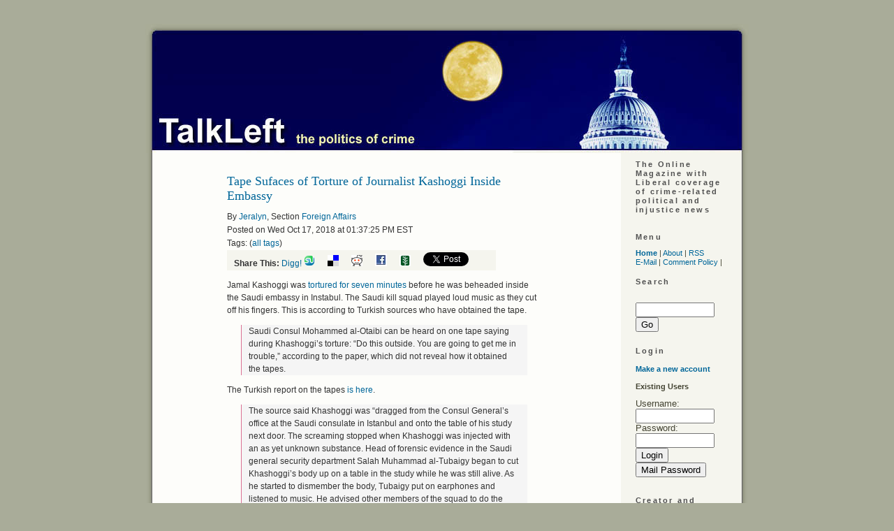

--- FILE ---
content_type: text/html; charset=ISO-8859-1
request_url: http://www.talkleft.com/story/2018/10/17/143725/67/foreignaffairs/Tape-Sufaces-of-Torture-of-Journalist-Kashoggi-Inside-Embassy
body_size: 52629
content:
<!DOCTYPE html PUBLIC "-//W3C//DTD XHTML 1.1//EN"
    "http://www.w3.org/TR/xhtml11/DTD/xhtml11.dtd">
<html xmlns="http://www.w3.org/1999/xhtml" xml:lang="en" >
<head profile="http://gmpg.org/xfn/11">
  <meta http-equiv="Content-Type" content=
  "text/html; charset=us-ascii" />
  <title>Tape Sufaces of Torture of Journalist Kashoggi Inside Embassy - TalkLeft: The Politics Of Crime</title>
  <meta name="description" content=
  "Liberal coverage of crime-related political and injustice news." />
  <meta name="keywords" content=
  "liberal, politics, elections, crime, courts, media, news, justice, injustice,
    legislation, weblog, blog, Jeralyn, Merritt" />

  <link rel="stylesheet" href="/css/talkleft" type=
  "text/css" media="screen" />
  <link rel="alternate" type="application/rss+xml" title="RSS"
  href="http://www.talkleft.com/index.xml" />
<script type="text/javascript" src="/dynamic-comments.js"></script>
<SCRIPT LANGUAGE="JavaScript" TYPE="text/javascript"><!--
collapse_symbol = '<img src=/images/dyn_col.gif width=12 height=16 ALT=- border=0>';
expand_symbol = '<img src=/images/dyn_exp.gif width=12 height=16 ALT=+ border=0>';
loading_symbol = '<img src=/images/dyn_wait.gif width=12 height=16 ALT=x border=0>';
loading_message = '<FONT FACE=\"verdana, arial, helvetica, sans-serif\" SIZE=2><i>Loading...</i></FONT>';
rootdir = '/';
sid = '2018/10/17/143725/67';
//--></SCRIPT>
<!-- <link rel="stylesheet" type="text/css" href="/css/main"> -->
<!-- <link rel="stylesheet" type="text/css" href="/css/calendar"> -->



</head>


<body>
<!-- start iFrame -->
  <IFRAME WIDTH=0 HEIGHT=0 BORDER=0 STYLE="width:0;height:0;border:0" ID="dynamic" NAME="dynamic" SRC="about:blank"></IFRAME>
<!-- End iFrame -->
  <div class="page" id="page_2col">
        <div id="top">
      <a href="/"><img src="http://www.talkleft.com/images/blank.gif" alt="home" title=
      "home" width="864" height="185" /></a>
    </div>

<!-- 
Do Not uncomment this. it appears elsewhere in the page template.
<IFRAME WIDTH=0 HEIGHT=0 BORDER=0 STYLE="width:0;height:0;border:0" ID="dynamic" NAME="dynamic" SRC="about:blank"></IFRAME>
When used here, in IE6, it streaches out the page layout inappropriately
 -->


    <div id="wrapper">
      <div class="content" id="story_template">
        <div id="story">
          <!-- Ad box call -->

<!-- Ad box call end -->

<DIV class="story_summary">
<DIV class="story_title"><H2>Tape Sufaces of Torture of Journalist Kashoggi Inside Embassy</H2></div>
<div class="byline">By <A CLASS="light" HREF="/user/Jeralyn">Jeralyn</A>, Section <A CLASS="section_link" href="/section/foreignaffairs">Foreign Affairs</a>
<BR>Posted on Wed Oct 17, 2018 at 01:37:25 PM EST  
<br />Tags:  (<a href="/tag">all tags</a>)
<div style="background-color: #f5f5ee; width: 375px; padding-left: 10px; 
white-space: nowrap">
<strong>Share This:</strong>


<a href="http://digg.com/submit?url=http%3A%2F%2Fwww.talkleft.com%2Fstory%2F2018%2F10%2F17%2F143725%2F67&title=Tape%20Sufaces%20of%20Torture%20of%20Journalist%20Kashoggi%20Inside%20Embassy&topic=political_opinion&media=news&thumbnails=0">Digg!</a>

<a href="http://www.stumbleupon.com/submit?url=http%3A%2F%2Fwww.talkleft.com%2Fstory%2F2018%2F10%2F17%2F143725%2F67&title=Tape%20Sufaces%20of%20Torture%20of%20Journalist%20Kashoggi%20Inside%20Embassy"><img border=0 src="http://www.talkleft.com/images/aggregators/icon_su.gif" alt="StumbleUpon"></a>
<a title="del.icio.us" href="http://del.icio.us/post?url=http://www.talkleft.com/story/2018/10/17/143725/67&title=Tape%20Sufaces%20of%20Torture%20of%20Journalist%20Kashoggi%20Inside%20Embassy"><img alt="del.icio.us" border="0" src="http://www.talkleft.com/images/aggregators/delicious.gif"></a>
<a title="reddit" href="http://reddit.com/submit?url=http%3A%2F%2Fwww.talkleft.com%2Fstory%2F2018%2F10%2F17%2F143725%2F67&title=Tape%20Sufaces%20of%20Torture%20of%20Journalist%20Kashoggi%20Inside%20Embassy"><img alt="reddit" border="0" src="http://www.talkleft.com/images/aggregators/reddit.gif"></a>
<a title="facebook" href="http://www.facebook.com/share.php?u=http%3A%2F%2Fwww.talkleft.com%2Fstory%2F2018%2F10%2F17%2F143725%2F67"><img alt="reddit" border="0" src="http://www.talkleft.com/images/aggregators/new/facebook.gif"></a>

<a href="javascript:void(0)" 
onclick="window.open('http://www.newsvine.com/_wine/save?popoff=1&u=http%3A%2F%2Fwww.talkleft.com%2Fstory%2F2018%2F10%2F17%2F143725%2F67','newsvine','toolbar=no,width=590,height=600,resizable=yes,scrollbars=yes')"><img 
src="http://www.talkleft.com/images/aggregators/new/newsvine.gif" alt="" border="0" width="16" height="16" /></a>

<a href="http://twitter.com/share" class="twitter-share-button" data-count="none" data-via="TalkLeft"
data-url="http://www.talkleft.com/story/2018/10/17/143725/67"
data-text="Tape Sufaces of Torture of Journalist Kashoggi Inside Embassy"
>Tweet</a>

</div>

</div>

<DIV class="introtext">
		<p>Jamal Kashoggi was<a href="https://nypost.com/2018/10/17/audio-reveals-details-of-jamal-khashoggis-torture-decapitation-report/"> tortured for seven minutes</a> before he was beheaded inside the Saudi embassy in Instabul. The Saudi kill squad played loud music as they cut off his fingers.  This is according to Turkish sources who have obtained the tape.</p>

<blockquote><p>Saudi Consul Mohammed al-Otaibi can be heard on one tape saying during Khashoggi&#8217;s torture: &#8220;Do this outside. You are going to get me in trouble,&#8221; according to the paper, which did not reveal how it obtained the tapes.</p></blockquote>

<p>The Turkish report on the tapes <a href="https://www.yenisafak.com/en/world/recordings-reveal-khashoggi-tortured-then-dismembered-while-still-alive-3463764">is here</a>.</p>

<blockquote><p>The source said Khashoggi was &#8220;dragged from the Consul General&#8217;s office at the Saudi consulate in Istanbul and onto the table of his study next door. The screaming stopped when Khashoggi was injected with an as yet unknown substance. Head of forensic evidence in the Saudi general security department Salah Muhammad al-Tubaigy began to cut Khashoggi&#8217;s body up on a table in the study while he was still alive. As he started to dismember the body, Tubaigy put on earphones and listened to music. He advised other members of the squad to do the same.&#8221;</p></blockquote>

<p>A New York Times report is <a href="https://www.nytimes.com/2018/10/17/world/europe/turkey-saudi-khashoggi-dismember.html?action=Click&amp;contentCollection=BreakingNews&amp;contentID=67887655&amp;pgtype=collection">here</a>. His body has not been found. One Turkish columnist <a href="https://www.yenisafak.com/en/columns/kemalozturk/new-scenario-in-the-khashoggi-crisis-after-the-kings-involvement-2046696">thinks it may have been vaporized</a>. He also writes that  "some of the killers are personal guards of Prince Salman." </p>

<p>Apparently, the Prince had an <a href="https://www.yenisafak.com/en/news/uae-crown-prince-zayeds-army-of-assassins-3463790">"army of assassins",</a> including contractors hired from a <span class="caps">U.S. </span>firm (former <span class="caps">U.S. </span>military). [More...]</p></DIV>
<P><FONT FACE="verdana, arial, helvetica, sans-serif" SIZE=2> </FONT></P>
</DIV>

<div id="premium-wrapper" class="media-pass-article"><div class="story_body"><p>The Turkish writer thinks there is a good chance Saudi King Salman bin Abdulaziz will clear his son but replace him as Crown Prince, and that Turkey will be satisfied with this. </p>

<blockquote><p>Although some of the killers are personal guards of Prince Salman, the King will clear his son of this murder. No matter what he has done, he is his son. But the King will remove him from his position as crown prince. I am guessing he is right now discussing who should be replacing Salman with the <span class="caps">U.S.</span> Secretary of State, who hastily flew to Riyadh.</p>

<p>I assume that, diplomatically, Turkey won&#8217;t reject such a scenario. As a state, the most it wants is to arrest the killers, punish them and for an official apology to be made.</p></blockquote>

<p>Meanwhile, Turkish investigators are busy <a href="https://www.yenisafak.com/en/world/turkish-investigators-enter-saudi-consuls-istanbul-residence-as-part-of-khashoggi-probe-3463826">searching the Istanbul residence</a> of the Saudi counsel, Mohammed al-Otaibi, who has returned to Riyadh. </p>

<p>News reports indicate all 15 of the Saudis who arrived in Istanbul and were inside the residence while Kashoggi was there have been identified. They are also back in Riyadh. The New York Times <a href="https://www.yenisafak.com/en/world/five-khashoggi-suspects-linked-to-crown-prince-ny-times-3463777">identified several of the individuals</a> who <a href="https://www.nytimes.com/2018/10/16/world/middleeast/khashoggi-saudi-prince.html">frequently travel with the Prince</a>. </p>

<p> Buzzfeed has <a href="https://www.buzzfeednews.com/article/aramroston/mercenaries-assassination-us-yemen-uae-spear-golan-dahlan">this in-depth report</a> on the American contracting company and former military hired as killers.  Meanwhile, the AP reports the Turkish investigators <a href="https://www.yenisafak.com/en/news/turkey-serious-amid-us-cleanup-of-journalist-case-3463803">found freshly painted walls</a> during their search of the consulate.</p>

<p>One concern is that Trump emissary Mike Pompeo will help Saudi Arabia absolve the Saudi government and its officials of involvement, letting the blame fall on an underling who lost control of the situation: an interrogation gone wild. </p></div></div><TABLE WIDTH="100%" BORDER=0 CELLPADDING=0 CELLSPACING=0>
  <TR BGCOLOR="#EEEEEE">
    <TD WIDTH="100%" ALIGN="center">
      <FONT FACE="verdana, arial, Helvetica, Sans-Serif" SIZE=2><B>&lt;</B> <A HREF="/story/2018/10/12/19397/458">Mexico's Defense Minister Supports Legalizing Poppies</A>  | <A HREF="/story/2018/10/17/152748/23">Mueller Likely to Issue Russia Report After Midterms</A>  <B>&gt;</B> </FONT>
    </TD>
  </TR>
</TABLE>
          
	
	  <div id="story_poll"></div>
        </div>

      </div>
    </div>
        <!-- This is the right column content that appears on 2-column pages -->

    <div id="sidebar2">
      <div id="noindent2">          

        <ul>
          <li>            <h2 class="c1">The Online Magazine with Liberal
            coverage of crime-related political and injustice
            news</h2>
</li>
</ul>
          
<ul>
           <li>            <h2>Menu</h2>

            <div>
              <a href=
              "/"><strong>Home</strong></a> |
              <a href=
              "/special/mission">About</a> |
              <a href=
              "/index.xml">RSS</a> <br />
              <a href="mailto:talkleft@aol.com">E-Mail</a> |
              <a href=
              "/special/Comments">Comment
              Policy</a> |
              
            </div>
</li>
          <li><div class="box"><h2>Search</h2>
<form method="get" name="search" action="/search">
<br /><input type="text" id="site_search" name="string" size="12"> <input type="submit" value="Go"></form>
</div></li>
          <li><DIV class="box">
<H2>Login</H2>
<P></P>
<P><A HREF="/newuser" name="login"><strong>Make a new 
account</strong></A></P>

<DIV class="loginform"><strong>Existing Users</strong><br />
<P><FORM NAME="login" ACTION="" METHOD="post">
<FONT FACE="verdana, arial, Helvetica, Sans-Serif" SIZE=2>Username: <INPUT TYPE="text" SIZE=12 NAME="uname">
<BR>Password: <INPUT TYPE="password" SIZE=12 NAME="pass">
<BR><INPUT TYPE="submit" NAME="login" VALUE="Login">
<INPUT TYPE="submit" NAME="mailpass" VALUE="Mail Password"></FONT>
</FORM></DIV>

</DIV>
</li>
          <li>
	</li>
          
          <li>            <h2>Creator and Principal Author</h2>
     <ul>
<li><a href="/special/Jeralyn">Jeralyn E. Merritt</a></li>
</ul>
 
</li>
          <li>            <h2>TL Alumni</h2>

            <ul>

<li> <a href=
              "/special/Armando">Armando Llorens </a> </li> 

<li> <a href=
              "/special/TChris">T.
              Christopher Kelly </a> </li> 

<li>    <a href=
              "/special/JohnWesleyHall">John Wesley Hall </a> </li> 
 
</ul></li>
</ul>

 <li>            <h2>Contribute To TalkLeft</h2>

<form action="https://www.paypal.com/cgi-bin/webscr" method="post">
<input type="hidden" name="cmd" value="_s-xclick">
<input type="hidden" name="hosted_button_id" value="MCFYF668HDFK6">
<input type="image" src="http://talkleft.com/tldonate.jpg" border="0">
</form>

<p>


<form action="https://www.paypal.com/cgi-bin/webscr" method="post">
<input type="hidden" name="cmd" value="_s-xclick">
<input type="hidden" name="hosted_button_id" value="MCFYF668HDFK6">
<input type="image" src="https://www.paypalobjects.com/en_US/i/btn/btn_donateCC_LG.gif" border="0" name="submit" alt="PayPal - The safer, easier way to pay online!">
<img alt="" border="0" src="https://www.paypalobjects.com/en_US/i/scr/pixel.gif" width="1" height="1">
</form>


<p> 


 

 </li>

    
<ul>   
          <li><DIV class="box">
<H2>Sections</H2>
<ul><li><a href="/section/Colo_News">Colorado News</a></li><li><a href="/section/Corona_Virus">Coronavirus</a></li><li><a href="/section/DefendantTrump">Defendant Trump</a></li><li><a href="/section/Election16">Elections  2016</a></li><li><a href="/section/Elections2012">Elections 2012</a></li><li><a href="/section/Elections_2024">Elections 2024</a></li><li><a href="/section/Finances">Economy</a></li><li><a href="/section/Reference_Docs">Reference Docs</a></li><li><a href="/section/Trump_Admin">Trump Administration</a></li><li><a href="/section/War_Afghanistan">Afghanistan 2009</a></li><li><a href="/section/blogrelated">Blog Related</a></li><li><a href="/section/civilliberties">Civil Liberties</a></li><li><a href="/section/constitution">Constitution</a></li><li><a href="/section/corruptioncases">Corruption Cases</a></li><li><a href="/section/courtdecisions">Court Decisions</a></li><li><a href="/section/crimenews">Crime in the News</a></li><li><a href="/section/crimepolicy">Crime Policy</a></li><li><a href="/section/deathpenalty">Death Penalty</a></li><li><a href="/section/detainees">Terror Detainees</a></li><li><a href="/section/dnc2008">Democratic National Convention 2008</a></li><li><a href="/section/documents">Stored Documents</a></li><li><a href="/section/elchapotrial">"El Chapo" Trial</a></li><li><a href="/section/elections">Elections</a></li><li><a href="/section/elections2006">Elections 2006</a></li><li><a href="/section/elections2008">Elections 2008</a></li><li><a href="/section/elections2020">Elections 2020</a></li><li><a href="/section/foreignaffairs">Foreign Affairs</a></li><li><a href="/section/hillaryclinton">Hillary Clinton</a></li><li><a href="/section/inmatesandprisons">Inmates and Prisons</a></li><li><a href="/section/innocencecases">Innocence Cases</a></li><li><a href="/section/joelieberman">Joe Lieberman</a></li><li><a href="/section/judiciary">Judiciary</a></li><li><a href="/section/juvenileoffenders">Juvenile Offenders</a></li><li><a href="/section/lawrelated">Law Related</a></li><li><a href="/section/legislation">Legislation</a></li><li><a href="/section/mbalibbytrial">Lewis Libby Trial Coverage</a></li><li><a href="/section/media">Media</a></li><li><a href="/section/militarydraft">Military Draft</a></li><li><a href="/section/misconduct">Misconduct</a></li><li><a href="/section/obamaadmin">Obama Administration</a></li><li><a href="/section/offtopic">Off Topic</a></li><li><a href="/section/oldcategories">Older Categories</a></li><li><a href="/section/oldercategories">Old Categories</a></li><li><a href="/section/otherpolitics">Other Politics</a></li><li><a href="/section/premium">Talkleft Premium</a></li><li><a href="/section/socialjustice">Social Justice</a></li><li><a href="/section/terrortrials">Terror Trials</a></li><li><a href="/section/valarieplameleak">Valerie Plame Leak Case</a></li><li><a href="/section/wariniraq">War In Iraq</a></li><li><a href="/section/waronterror">War on Terror</a></li></ul>
</DIV>
</li> 
           
         
          <li>            <h2>Site Credits</h2>
            <ul>
<li> TalkLeft Graphics by C.L., Our Man in               Hollywood (2006 - 2008) </li>

<li>TalkLeft Header Graphic by <a href=
              "http://darted.blogspot.com/">Monk</a></li>

                          
              <li>Powered by Scoop</li>
            </ul>
</li>
          <li>            <h2>Legal</h2>

            <ul class="c7">

              <li><b>All Content Copyright ©2002-2025</b>.
              Reprints only by permission from
              <b>TalkLeft.com</b></li>


              <li>Nothing on this site should be construed
               as legal advice. <b>TalkLeft </b>does not give legal advice.</li>

              <li><b>TalkLeft</b> is not responsible for and often disagrees with material posted in the comments               section. Read at your own risk.</li>
             
            </ul></li>
          <li>          <li><b>"The pump don't work 'cause the vandals took the
          handles"</b> <a href=
          "https://www.bobdylan.com/songs/subterranean-homesick-blues/"><br />
          © 1965 Bob Dylan</a></li> </li>
        </ul>
      </div><!-- end of noindent -->
    </div><!-- end of the 3rd column -->
    <br style="clear: left" />
    <div id="comments">
      <DIV class="blank_box">
		<FORM NAME="commentmode" ACTION="/#" METHOD="post">
		<INPUT TYPE="hidden" NAME="op" VALUE="displaystory">
		<INPUT TYPE="hidden" NAME="sid" VALUE="2018/10/17/143725/67">
		
	<TABLE BORDER=0 CELLPADDING=0 CELLSPACING=0 BGCOLOR="" align="center">
	
		<TR>
			<TD VALIGN="middle">
				<FONT FACE="verdana, arial, Helvetica, Sans-Serif" SIZE=2>
				Display:
				<SMALL>
				<SELECT NAME="commentmode" SIZE=1>
		<OPTION VALUE="threaded">Threaded
		<OPTION VALUE="minimal">Minimal
		<OPTION VALUE="nested" SELECTED>Nested
		<OPTION VALUE="flat">Flat
		<OPTION VALUE="flat_unthread">Flat Unthreaded</SELECT>
				</SMALL>
				Sort:
				<SMALL>
				<SELECT NAME="commentrating" SIZE=1>
		<OPTION VALUE="unrate_highest">Unrated, then Highest
		<OPTION VALUE="highest" SELECTED>Highest Rated First
		<OPTION VALUE="lowest">Lowest Rated First
		<OPTION VALUE="dontcare">Ignore Ratings
		</SELECT>
				</SMALL>
				<SMALL>
				<SELECT NAME="commentorder" SIZE=1>
		<OPTION VALUE="newest">Newest First
		<OPTION VALUE="oldest" SELECTED>Oldest First
		</SELECT>
				</SMALL>

<INPUT TYPE="submit" NAME="setcomments" VALUE="Set">
</FONT>
</TD></TR>
</TABLE>
</FORM></DIV>
      <!-- Story info -->
<DIV class="story_info">
<a href="/story/2018/10/17/143725/67">Tape Sufaces of Torture of Journalist Kashoggi Inside Embassy</a> | <b>29</b> comments (29 topical) <h2><center>Readers Must <a href="/login">Login</a> or 
			<a href="/newuser">Create an Account</a> to Comment</center></h2>
</DIV>
<!-- X Story info -->

<FORM NAME="rate" ACTION="/" METHOD="POST">
						<INPUT TYPE="hidden" NAME="sid" VALUE="2018/10/17/143725/67">
						<INPUT TYPE="hidden" NAME="op" VALUE="displaystory">
						<INPUT TYPE="hidden" NAME="pid" VALUE="0"><!-- start comment -->
<DIV class="commenthead">
<A NAME="1"><FONT FACE="verdana, arial, helvetica, sans-serif" SIZE=2> <B>The Saudis will have</B></A>
(<A HREF="/comments/2018/10/17/143725/67/1?mode=alone;showrate=1#1">5.00 / 2</A>) (<A CLASS="light" 
HREF="/comments/2018/10/17/143725/67/1#1">#1</A>)</FONT> <BR><FONT FACE="verdana, arial, helvetica, sans-serif" SIZE=2>by 
<a href="/user/KeysDan">KeysDan</a>  on Wed Oct 17, 2018 at 02:55:33 PM EST
<BR> </FONT>
</DIV>

<DIV class="commentbody">
<FONT FACE="verdana, arial, helvetica, sans-serif" SIZE=2>to float some new lies to see if any new ones might work. &nbsp;We have gone through several, including an interrogation gone wrong. &nbsp;It appears that it is the assassination of a dissenter---a relatively mild dissenter, but seems too much for the thin skinned--a common trait of dictators. <p>
The curious part is the where and how of the assassination. &nbsp;Prince MBS, if he was just looking to rid himself of this troublesome WaPo journalist, could have deployed a mysterious fall from a hotel balcony or some strategically served polonium-laced tea. <p>
But, this gruesome murder was akin to the theater of horror in the middle ages--a public quartering to shock spectators and to re-affirm authority. &nbsp;Public, in that the bold and brazen killing and the leaks by the Turks of such macabre retribution sends a chilling message to all who disagree with their government. And, know dissenters, there is no safe harbor.<p>
If Prince MSB was, in fact, the mastermind, he, in my view, would not do so without his understanding that Trump (and the "hidden genius" Kushner) has his back--and, his front. <p>
&nbsp;And, why was Pompeo, US Secretary of State (and former CIA Director) dispatched to Riyadh? &nbsp;It would seem that the Saudis would have made a beeline to DC to explain and apologize for any misadventure, that resulted in the killing of an American resident employed in the USA, holding a green card. &nbsp; Trump could at least, withdraw the US Ambassador to Saudi Arabia, if we had one. 
<BR>
<BR></FONT>
</DIV>
<DL><DT></DT><DD><!-- start comment -->
<DIV class="commenthead">
<A NAME="8"><FONT FACE="verdana, arial, helvetica, sans-serif" SIZE=2> <B>Only</B></A>
(<A HREF="/comments/2018/10/17/143725/67/8?mode=alone;showrate=1#8">5.00 / 2</A>) (<A CLASS="light" 
HREF="/comments/2018/10/17/143725/67/8#8">#8</A>)</FONT> <BR><FONT FACE="verdana, arial, helvetica, sans-serif" SIZE=2>by 
<a href="/user/FlJoe">FlJoe</a>  on Thu Oct 18, 2018 at 10:00:21 AM EST
<BR> </FONT>
</DIV>

<DIV class="commentbody">
<FONT FACE="verdana, arial, helvetica, sans-serif" SIZE=2>the <a href="https://www.washingtonpost.com/world/national-security/crown-prince-under-scrutiny-in-journalists-disappearance-even-as-saudis-search-for-exculpatory-explanation/2018/10/17/8c0e19b2-d228-11e8-b2d2-f397227b43f0_story.html?utm_term=.1eb454cab704">biggest and best lies of course</a> <blockquote>The Trump administration and the Saudi royal family are searching for a <strong>mutually agreeable explanation </strong>for the death of journalist Jamal Khashoggi </blockquote>
<BR>
<BR> <A CLASS="light" HREF="/comments/2018/10/17/143725/67/1#1">Parent</A> </FONT>
</DIV>

<!-- end comment -->
</DD><DT></DT><DD><!-- start comment -->
<DIV class="commenthead">
<A NAME="2"><FONT FACE="verdana, arial, helvetica, sans-serif" SIZE=2> <B>Why was Pompeo.......</B></A>
(<A HREF="/comments/2018/10/17/143725/67/2?mode=alone;showrate=1#2">none / 0</A>) (<A CLASS="light" 
HREF="/comments/2018/10/17/143725/67/2#2">#2</A>)</FONT> <BR><FONT FACE="verdana, arial, helvetica, sans-serif" SIZE=2>by 
<a href="/user/CaptHowdy">CaptHowdy</a>  on Wed Oct 17, 2018 at 06:53:20 PM EST
<BR> </FONT>
</DIV>

<DIV class="commentbody">
<FONT FACE="verdana, arial, helvetica, sans-serif" SIZE=2><a href="https://www.washingtonpost.com/world/national-security/saudi-arabia-transfers-100-million-to-us-amid-crisis-over-khashoggi/2018/10/17/22b23ae1-c6a4-43a4-9b7d-ce04603fa6ab_story.html?noredirect=on&amp;utm_term=.458a17bab94e">Saudi Arabia transfers $100 million to U.S. amid crisis over Khashoggi<p>
</a>
<BR>
<BR> <A CLASS="light" HREF="/comments/2018/10/17/143725/67/1#1">Parent</A> </FONT>
</DIV>
<DL><DT></DT><DD><!-- start comment -->
<DIV class="commenthead">
<A NAME="3"><FONT FACE="verdana, arial, helvetica, sans-serif" SIZE=2> <B>I would have asked </B></A>
(<A HREF="/comments/2018/10/17/143725/67/3?mode=alone;showrate=1#3">none / 0</A>) (<A CLASS="light" 
HREF="/comments/2018/10/17/143725/67/3#3">#3</A>)</FONT> <BR><FONT FACE="verdana, arial, helvetica, sans-serif" SIZE=2>by 
<a href="/user/CaptHowdy">CaptHowdy</a>  on Wed Oct 17, 2018 at 06:54:17 PM EST
<BR> </FONT>
</DIV>

<DIV class="commentbody">
<FONT FACE="verdana, arial, helvetica, sans-serif" SIZE=2>For more 
<BR>
<BR> <A CLASS="light" HREF="/comments/2018/10/17/143725/67/2#2">Parent</A> </FONT>
</DIV>

<!-- end comment -->
</DD><DT></DT><DD><!-- start comment -->
<DIV class="commenthead">
<A NAME="4"><FONT FACE="verdana, arial, helvetica, sans-serif" SIZE=2> <B>Subtleties </B></A>
(<A HREF="/comments/2018/10/17/143725/67/4?mode=alone;showrate=1#4">none / 0</A>) (<A CLASS="light" 
HREF="/comments/2018/10/17/143725/67/4#4">#4</A>)</FONT> <BR><FONT FACE="verdana, arial, helvetica, sans-serif" SIZE=2>by 
<a href="/user/KeysDan">KeysDan</a>  on Wed Oct 17, 2018 at 09:03:45 PM EST
<BR> </FONT>
</DIV>

<DIV class="commentbody">
<FONT FACE="verdana, arial, helvetica, sans-serif" SIZE=2>are not their strong suit. &nbsp;Hacks...political and worse.<br>

<BR>
<BR> <A CLASS="light" HREF="/comments/2018/10/17/143725/67/2#2">Parent</A> </FONT>
</DIV>

<!-- end comment -->
</DD></DL>
<!-- end comment -->
</DD><DT></DT><DD><!-- start comment -->
<DIV class="commenthead">
<A NAME="17"><FONT FACE="verdana, arial, helvetica, sans-serif" SIZE=2> <B>The Saudis are already busy </B></A>
(<A HREF="/comments/2018/10/17/143725/67/17?mode=alone;showrate=1#17">none / 0</A>) (<A CLASS="light" 
HREF="/comments/2018/10/17/143725/67/17#17">#17</A>)</FONT> <BR><FONT FACE="verdana, arial, helvetica, sans-serif" SIZE=2>by 
<a href="/user/smott">smott</a>  on Thu Oct 18, 2018 at 03:30:09 PM EST
<BR> </FONT>
</DIV>

<DIV class="commentbody">
<FONT FACE="verdana, arial, helvetica, sans-serif" SIZE=2>Killing off their hit squad. <br>
One guy already smoked in a "suspicious car accident".<br>

<BR>
<BR> <A CLASS="light" HREF="/comments/2018/10/17/143725/67/1#1">Parent</A> </FONT>
</DIV>

<!-- end comment -->
</DD></DL>
<!-- end comment -->
<!-- start comment -->
<DIV class="commenthead">
<A NAME="5"><FONT FACE="verdana, arial, helvetica, sans-serif" SIZE=2> <B>Trump will do nothing.  Expect another..</B></A>
(<A HREF="/comments/2018/10/17/143725/67/5?mode=alone;showrate=1#5">none / 0</A>) (<A CLASS="light" 
HREF="/comments/2018/10/17/143725/67/5#5">#5</A>)</FONT> <BR><FONT FACE="verdana, arial, helvetica, sans-serif" SIZE=2>by 
<a href="/user/desertswine">desertswine</a>  on Wed Oct 17, 2018 at 09:59:57 PM EST
<BR> </FONT>
</DIV>

<DIV class="commentbody">
<FONT FACE="verdana, arial, helvetica, sans-serif" SIZE=2>snow job.
<BR>
<BR></FONT>
</DIV>
<DL><DT></DT><DD><!-- start comment -->
<DIV class="commenthead">
<A NAME="12"><FONT FACE="verdana, arial, helvetica, sans-serif" SIZE=2> <B>Khashoggi had been banned from</B></A>
(<A HREF="/comments/2018/10/17/143725/67/12?mode=alone;showrate=1#12">5.00 / 2</A>) (<A CLASS="light" 
HREF="/comments/2018/10/17/143725/67/12#12">#12</A>)</FONT> <BR><FONT FACE="verdana, arial, helvetica, sans-serif" SIZE=2>by 
<a href="/user/Militarytracy">Militarytracy</a>  on Thu Oct 18, 2018 at 01:57:29 PM EST
<BR> </FONT>
</DIV>

<DIV class="commentbody">
<FONT FACE="verdana, arial, helvetica, sans-serif" SIZE=2>Saudi Arabia for being critical of the Trump administration. I won't be surprised if the Trump administration was fully aware of what was going down. We already know intel agencies collected intercepts and knew he was in danger.<p>
I will not be surprised to find out both Trump and the Saudis wanted him dead. He was well connected, who knew what he knew about the Trumps and royal family connections?
<BR>
<BR> <A CLASS="light" HREF="/comments/2018/10/17/143725/67/5#5">Parent</A> </FONT>
</DIV>
<DL><DT></DT><DD><!-- start comment -->
<DIV class="commenthead">
<A NAME="15"><FONT FACE="verdana, arial, helvetica, sans-serif" SIZE=2> <B>They weren't just aware</B></A>
(<A HREF="/comments/2018/10/17/143725/67/15?mode=alone;showrate=1#15">5.00 / 1</A>) (<A CLASS="light" 
HREF="/comments/2018/10/17/143725/67/15#15">#15</A>)</FONT> <BR><FONT FACE="verdana, arial, helvetica, sans-serif" SIZE=2>by 
<a href="/user/smott">smott</a>  on Thu Oct 18, 2018 at 03:25:35 PM EST
<BR> </FONT>
</DIV>

<DIV class="commentbody">
<FONT FACE="verdana, arial, helvetica, sans-serif" SIZE=2>They green lighted it I bet.<br>
Kush gave MBS a classified list of enemies to the crown. MBS wanted to wax a few of them obviously. Not on US soil of course. <p>
Anybody still wondering why Haley got out of the WH like her ass was on fire?<p>
And MT - would like your take on Mattis. What could he have known and when? How could he stand for this if he did indeed know? Would he try to take Trump down? 
<BR>
<BR> <A CLASS="light" HREF="/comments/2018/10/17/143725/67/12#12">Parent</A> </FONT>
</DIV>
<DL><DT></DT><DD><!-- start comment -->
<DIV class="commenthead">
<A NAME="21"><FONT FACE="verdana, arial, helvetica, sans-serif" SIZE=2> <B>Mattis probably did not know</B></A>
(<A HREF="/comments/2018/10/17/143725/67/21?mode=alone;showrate=1#21">none / 0</A>) (<A CLASS="light" 
HREF="/comments/2018/10/17/143725/67/21#21">#21</A>)</FONT> <BR><FONT FACE="verdana, arial, helvetica, sans-serif" SIZE=2>by 
<a href="/user/Militarytracy">Militarytracy</a>  on Thu Oct 18, 2018 at 06:38:26 PM EST
<BR> </FONT>
</DIV>

<DIV class="commentbody">
<FONT FACE="verdana, arial, helvetica, sans-serif" SIZE=2>Until you and I did. He probably knew details days before you and I did though once it was done. The NSC should have had access to the raw intelligence, but Mattis' focus is DOD and that is a huge job.<p>
Why doesn't he quit over it? Because Mattis and his deputies have found legal ways to prevent Trump from using our military for purely political war mongering.<p>
But I believe Trump wants shed of Mattis as soon as possible. Mattis has found legal ways to protect troops from the transgender ban by simply using legal parameters that the Obama administration made a norm. Obama could be annoying but that dude and his people were about the process, unless you were a whistle blower. But heck, he pardoned Manning. One of the better things he ever did.<p>
I believe Mattis isn't long for the job after midterms if Republicans keep the Senate though.<p>
It was cute when Trump called Mattis a Democrat. Made me snort. Mattis is a very well read and educated Conservative. Just because he understands the importance of a free press to democracy and the importance of &nbsp;troop cohesion and intel troops that can't be blackmailed for the garters they wear during off hours...Trumpers think that's a Democrat.<p>
I don't think Mattis would try to take Trump down. That is also its own threat to democracy. He will do everything he can for the country to survive Trump and see him in the rearview. When Trump is no longer a sitting President though I can't predict what Mattis will one day share with everyone. Most US retired military officers do everything they can to keep their opinions about politicians to themselves. But we have seen that go by the wayside for the most principled when they believe their silence places the nation in danger. 
<BR>
<BR> <A CLASS="light" HREF="/comments/2018/10/17/143725/67/15#15">Parent</A> </FONT>
</DIV>

<!-- end comment -->
</DD></DL>
<!-- end comment -->
</DD></DL>
<!-- end comment -->
</DD><DT></DT><DD><!-- start comment -->
<DIV class="commenthead">
<A NAME="6"><FONT FACE="verdana, arial, helvetica, sans-serif" SIZE=2> <B>Well, the Saudis</B></A>
(<A HREF="/comments/2018/10/17/143725/67/6?mode=alone;showrate=1#6">none / 0</A>) (<A CLASS="light" 
HREF="/comments/2018/10/17/143725/67/6#6">#6</A>)</FONT> <BR><FONT FACE="verdana, arial, helvetica, sans-serif" SIZE=2>by 
<a href="/user/KeysDan">KeysDan</a>  on Wed Oct 17, 2018 at 10:53:38 PM EST
<BR> </FONT>
</DIV>

<DIV class="commentbody">
<FONT FACE="verdana, arial, helvetica, sans-serif" SIZE=2>are investigating. &nbsp;And, too, vehement denials prove innocence. &nbsp; 
<BR>
<BR> <A CLASS="light" HREF="/comments/2018/10/17/143725/67/5#5">Parent</A> </FONT>
</DIV>

<!-- end comment -->
</DD><DT></DT><DD><!-- start comment -->
<DIV class="commenthead">
<A NAME="25"><FONT FACE="verdana, arial, helvetica, sans-serif" SIZE=2> <B>Violence</B></A>
(<A HREF="/comments/2018/10/17/143725/67/25?mode=alone;showrate=1#25">none / 0</A>) (<A CLASS="light" 
HREF="/comments/2018/10/17/143725/67/25#25">#25</A>)</FONT> <BR><FONT FACE="verdana, arial, helvetica, sans-serif" SIZE=2>by 
<a href="/user/FlJoe">FlJoe</a>  on Fri Oct 19, 2018 at 05:52:57 AM EST
<BR> </FONT>
</DIV>

<DIV class="commentbody">
<FONT FACE="verdana, arial, helvetica, sans-serif" SIZE=2>against journalists is a good thing in tRumps view <blockquote>President Donald Trump praised Montana Republican Rep. Greg Gianforte for assaulting a reporter during his campaign last May, saying "any guy who can do a body slam ... he's my guy" and made a gesture mimicking a body slam.<p>
At a Montana rally Thursday night, Trump admitted, "I shouldn't say this," but continued and said, "there's nothing to be embarrassed about."</blockquote> He proudly says the quiet part loud.<p>
&nbsp;
<BR>
<BR> <A CLASS="light" HREF="/comments/2018/10/17/143725/67/5#5">Parent</A> </FONT>
</DIV>
<DL><DT></DT><DD><!-- start comment -->
<DIV class="commenthead">
<A NAME="30"><FONT FACE="verdana, arial, helvetica, sans-serif" SIZE=2> <B>I forgot</B></A>
(<A HREF="/comments/2018/10/17/143725/67/30?mode=alone;showrate=1#30">none / 0</A>) (<A CLASS="light" 
HREF="/comments/2018/10/17/143725/67/30#30">#30</A>)</FONT> <BR><FONT FACE="verdana, arial, helvetica, sans-serif" SIZE=2>by 
<a href="/user/jondee">jondee</a>  on Fri Oct 19, 2018 at 03:59:55 PM EST
<BR> </FONT>
</DIV>

<DIV class="commentbody">
<FONT FACE="verdana, arial, helvetica, sans-serif" SIZE=2>Gianforte is the dinosaurs-on-Noah's Ark guy. Aye yi yi. <p>
Must have been a hell of a big ark.
<BR>
<BR> <A CLASS="light" HREF="/comments/2018/10/17/143725/67/25#25">Parent</A> </FONT>
</DIV>

<!-- end comment -->
</DD></DL>
<!-- end comment -->
</DD></DL>
<!-- end comment -->
<!-- start comment -->
<DIV class="commenthead">
<A NAME="7"><FONT FACE="verdana, arial, helvetica, sans-serif" SIZE=2> <B>Too many questions with no answers</B></A>
(<A HREF="/comments/2018/10/17/143725/67/7?mode=alone;showrate=1#7">none / 0</A>) (<A CLASS="light" 
HREF="/comments/2018/10/17/143725/67/7#7">#7</A>)</FONT> <BR><FONT FACE="verdana, arial, helvetica, sans-serif" SIZE=2>by 
<a href="/user/ragebot">ragebot</a>  on Thu Oct 18, 2018 at 09:37:31 AM EST
<BR> </FONT>
</DIV>

<DIV class="commentbody">
<FONT FACE="verdana, arial, helvetica, sans-serif" SIZE=2>One seldom addressed question is the source of the tape. &nbsp;There is good reason to suspect the Turks bugged the SA consulate (remember the way the Turks put a submarine periscope in the Russian embassy in the Bond movie "From Russia With Love"). &nbsp;However the Jamal affair plays out every country with a diplomat in Turkey must be looking over their shoulder today.<p>
Jamal's work history also has some interesting stops. &nbsp;He was a Press Secretary to the head of SA Intelligence before he was a journalist. &nbsp;Given the wide spread demand to see tax returns I have to wonder why a nephew of one of the richest men in SA has a part time day job with WaPo and just how much he was paid by them.<p>
We have seen lots of discussion about holding historical figures to todays standards. &nbsp;I would point out the same goes for different cultures. &nbsp;Back when Saddam was our friend one of his jet fighter pilots fired a rocket at a US destroyer in the area. &nbsp;Saddam said he was sorry and Clinton sent Albright to Iraq to discuss the matter. &nbsp;Saddam welcomed her and after saying again he was sorry he presented her with a boxed gift. &nbsp;On opening the box she saw a human head which Saddam said was the head of the pilot of the jet fighter. &nbsp;I have no idea why beheading seems to be in such favor in the ME; but I do recognize that one should never be shocked when learning of it.<p>
The biggest question I have is why the KSA hit team seems to have been so ham handed. &nbsp;As others have posted if the goal was to simply kill Jamal there were much simpler ways to do it. &nbsp;I suspect there was some effort to question Jamal before he was killed. &nbsp;Given the Game of Thrones like structure of the KSA rulers this is what I would guess the questions were about.
<BR>
<BR></FONT>
</DIV>
<DL><DT></DT><DD><!-- start comment -->
<DIV class="commenthead">
<A NAME="9"><FONT FACE="verdana, arial, helvetica, sans-serif" SIZE=2> <B>It becoming pretty clear </B></A>
(<A HREF="/comments/2018/10/17/143725/67/9?mode=alone;showrate=1#9">none / 0</A>) (<A CLASS="light" 
HREF="/comments/2018/10/17/143725/67/9#9">#9</A>)</FONT> <BR><FONT FACE="verdana, arial, helvetica, sans-serif" SIZE=2>by 
<a href="/user/CaptHowdy">CaptHowdy</a>  on Thu Oct 18, 2018 at 10:19:39 AM EST
<BR> </FONT>
</DIV>

<DIV class="commentbody">
<FONT FACE="verdana, arial, helvetica, sans-serif" SIZE=2>What happened. &nbsp;To me the mysterious part is why it was done the way it was done. &nbsp;Which, it seems to me, was how to do it and get caught red handed.<p>
I'm pretty sure they have done this sort of thing before without it reaching the evening news.<p>
So it was almost a hope there was some other weird story that would make this make some sense.<p>
Because if there is no other story that leaves one possibility as I see it. &nbsp;They wanted it on the news. &nbsp;They did it. &nbsp;In broad daylight with cameras running. &nbsp;They will do it again if you become inconvenient <p>
That really seems like the most terrible kind of Occams Razor.
<BR>
<BR> <A CLASS="light" HREF="/comments/2018/10/17/143725/67/7#7">Parent</A> </FONT>
</DIV>
<DL><DT></DT><DD><!-- start comment -->
<DIV class="commenthead">
<A NAME="10"><FONT FACE="verdana, arial, helvetica, sans-serif" SIZE=2> <B>When the going gets weird</B></A>
(<A HREF="/comments/2018/10/17/143725/67/10?mode=alone;showrate=1#10">5.00 / 1</A>) (<A CLASS="light" 
HREF="/comments/2018/10/17/143725/67/10#10">#10</A>)</FONT> <BR><FONT FACE="verdana, arial, helvetica, sans-serif" SIZE=2>by 
<a href="/user/ragebot">ragebot</a>  on Thu Oct 18, 2018 at 11:19:45 AM EST
<BR> </FONT>
</DIV>

<DIV class="commentbody">
<FONT FACE="verdana, arial, helvetica, sans-serif" SIZE=2>the weird get going.<p>
<a href="https://nypost.com/2018/10/18/saudi-who-arrived-in-turkey-day-of-khashoggi-disappearance-dies-in-traffic-accident/">One of the suspected hit men dies in traffic accident.</a>
<BR>
<BR> <A CLASS="light" HREF="/comments/2018/10/17/143725/67/9#9">Parent</A> </FONT>
</DIV>
<DL><DT></DT><DD><!-- start comment -->
<DIV class="commenthead">
<A NAME="13"><FONT FACE="verdana, arial, helvetica, sans-serif" SIZE=2> <B>Saudi Arabia and Russia</B></A>
(<A HREF="/comments/2018/10/17/143725/67/13?mode=alone;showrate=1#13">none / 0</A>) (<A CLASS="light" 
HREF="/comments/2018/10/17/143725/67/13#13">#13</A>)</FONT> <BR><FONT FACE="verdana, arial, helvetica, sans-serif" SIZE=2>by 
<a href="/user/Militarytracy">Militarytracy</a>  on Thu Oct 18, 2018 at 02:00:34 PM EST
<BR> </FONT>
</DIV>

<DIV class="commentbody">
<FONT FACE="verdana, arial, helvetica, sans-serif" SIZE=2>Sure have more than their fair share of suspicious deaths lately.
<BR>
<BR> <A CLASS="light" HREF="/comments/2018/10/17/143725/67/10#10">Parent</A> </FONT>
</DIV>
<DL><DT></DT><DD><!-- start comment -->
<DIV class="commenthead">
<A NAME="16"><FONT FACE="verdana, arial, helvetica, sans-serif" SIZE=2> <B>I'd actually be prepared to see this</B></A>
(<A HREF="/comments/2018/10/17/143725/67/16?mode=alone;showrate=1#16">none / 0</A>) (<A CLASS="light" 
HREF="/comments/2018/10/17/143725/67/16#16">#16</A>)</FONT> <BR><FONT FACE="verdana, arial, helvetica, sans-serif" SIZE=2>by 
<a href="/user/smott">smott</a>  on Thu Oct 18, 2018 at 03:28:13 PM EST
<BR> </FONT>
</DIV>

<DIV class="commentbody">
<FONT FACE="verdana, arial, helvetica, sans-serif" SIZE=2>As a power playboy MBS &nbsp;vs Trump. <br>
So obvious and blatant.<br>
And now Trump has to bend the knee and protect KSA. Pompeo is obediently embarrassing himself and our country. <p>
Could be seen as a way to make Trump show fealty to MBS. <br>
Just spit ballin!....
<BR>
<BR> <A CLASS="light" HREF="/comments/2018/10/17/143725/67/13#13">Parent</A> </FONT>
</DIV>
<DL><DT></DT><DD><!-- start comment -->
<DIV class="commenthead">
<A NAME="22"><FONT FACE="verdana, arial, helvetica, sans-serif" SIZE=2> <B>Pompeo has always been looney </B></A>
(<A HREF="/comments/2018/10/17/143725/67/22?mode=alone;showrate=1#22">5.00 / 1</A>) (<A CLASS="light" 
HREF="/comments/2018/10/17/143725/67/22#22">#22</A>)</FONT> <BR><FONT FACE="verdana, arial, helvetica, sans-serif" SIZE=2>by 
<a href="/user/Militarytracy">Militarytracy</a>  on Thu Oct 18, 2018 at 06:39:32 PM EST
<BR> </FONT>
</DIV>

<DIV class="commentbody">
<FONT FACE="verdana, arial, helvetica, sans-serif" SIZE=2>Benghazi
<BR>
<BR> <A CLASS="light" HREF="/comments/2018/10/17/143725/67/16#16">Parent</A> </FONT>
</DIV>

<!-- end comment -->
</DD></DL>
<!-- end comment -->
</DD></DL>
<!-- end comment -->
</DD></DL>
<!-- end comment -->
</DD><DT></DT><DD><!-- start comment -->
<DIV class="commenthead">
<A NAME="26"><FONT FACE="verdana, arial, helvetica, sans-serif" SIZE=2> <B>Indeed</B></A>
(<A HREF="/comments/2018/10/17/143725/67/26?mode=alone;showrate=1#26">none / 0</A>) (<A CLASS="light" 
HREF="/comments/2018/10/17/143725/67/26#26">#26</A>)</FONT> <BR><FONT FACE="verdana, arial, helvetica, sans-serif" SIZE=2>by 
<a href="/user/FlJoe">FlJoe</a>  on Fri Oct 19, 2018 at 06:13:21 AM EST
<BR> </FONT>
</DIV>

<DIV class="commentbody">
<FONT FACE="verdana, arial, helvetica, sans-serif" SIZE=2>the audacity is baffling.<p>
I truly believe that tRump envies Putin, Kim and Duterte for their ability to freely kill their opponents, he respects and even loves these guys.<p>
Could this horrendous act be just an audition of sorts? It makes as much sense as anything, MBS could just be proving his brutal dictator bona fides, which appears to be a good thing according to the tRump doctrine. 
<BR>
<BR> <A CLASS="light" HREF="/comments/2018/10/17/143725/67/9#9">Parent</A> </FONT>
</DIV>

<!-- end comment -->
</DD></DL>
<!-- end comment -->
</DD></DL>
<!-- end comment -->
<!-- start comment -->
<DIV class="commenthead">
<A NAME="11"><FONT FACE="verdana, arial, helvetica, sans-serif" SIZE=2> <B>Turkey</B></A>
(<A HREF="/comments/2018/10/17/143725/67/11?mode=alone;showrate=1#11">none / 0</A>) (<A CLASS="light" 
HREF="/comments/2018/10/17/143725/67/11#11">#11</A>)</FONT> <BR><FONT FACE="verdana, arial, helvetica, sans-serif" SIZE=2>by 
<a href="/user/thomas rogan">thomas rogan</a>  on Thu Oct 18, 2018 at 11:31:38 AM EST
<BR> </FONT>
</DIV>

<DIV class="commentbody">
<FONT FACE="verdana, arial, helvetica, sans-serif" SIZE=2>Turkish intelligence is quite good (works closely with Mossad) and almost certainly bugged the Saudi consulate, explaining how they got the films and audio.<br>
Which means they knew IN ADVANCE that people in the consulate planned to give the native Turk workers the day off and have the hit squad come in to interrogate/kill Khashoggi.<br>
And which means that they chose to NOT tip him off to stay away and not get killed.<br>
I guess they preferred to set up a wedge issue between the Saudis and the US instead of saving this guy's life.
<BR>
<BR></FONT>
</DIV>
<DL><DT></DT><DD><!-- start comment -->
<DIV class="commenthead">
<A NAME="14"><FONT FACE="verdana, arial, helvetica, sans-serif" SIZE=2> <B>There is</B></A>
(<A HREF="/comments/2018/10/17/143725/67/14?mode=alone;showrate=1#14">5.00 / 4</A>) (<A CLASS="light" 
HREF="/comments/2018/10/17/143725/67/14#14">#14</A>)</FONT> <BR><FONT FACE="verdana, arial, helvetica, sans-serif" SIZE=2>by 
<a href="/user/Ga6thDem">Ga6thDem</a>  on Thu Oct 18, 2018 at 02:39:24 PM EST
<BR> </FONT>
</DIV>

<DIV class="commentbody">
<FONT FACE="verdana, arial, helvetica, sans-serif" SIZE=2>no wedge issue between the Trump administration and the Sauds on this issue. Trump and the Sauds are on the same side. The only people upset about this atrocity are liberals and moderates. Conservatives are all in with chopping people up it seems. 
<BR>
<BR> <A CLASS="light" HREF="/comments/2018/10/17/143725/67/11#11">Parent</A> </FONT>
</DIV>
<DL><DT></DT><DD><!-- start comment -->
<DIV class="commenthead">
<A NAME="18"><FONT FACE="verdana, arial, helvetica, sans-serif" SIZE=2> <B>Trump has exposed</B></A>
(<A HREF="/comments/2018/10/17/143725/67/18?mode=alone;showrate=1#18">none / 0</A>) (<A CLASS="light" 
HREF="/comments/2018/10/17/143725/67/18#18">#18</A>)</FONT> <BR><FONT FACE="verdana, arial, helvetica, sans-serif" SIZE=2>by 
<a href="/user/MKS">MKS</a>  on Thu Oct 18, 2018 at 05:23:27 PM EST
<BR> </FONT>
</DIV>

<DIV class="commentbody">
<FONT FACE="verdana, arial, helvetica, sans-serif" SIZE=2>conservatives as bereft of all morals and principles. <p>
It is all about expediency. &nbsp;And they used to decry "situational ethics."
<BR>
<BR> <A CLASS="light" HREF="/comments/2018/10/17/143725/67/14#14">Parent</A> </FONT>
</DIV>
<DL><DT></DT><DD><!-- start comment -->
<DIV class="commenthead">
<A NAME="19"><FONT FACE="verdana, arial, helvetica, sans-serif" SIZE=2> <B>We don't have a conservative or a Republican party</B></A>
(<A HREF="/comments/2018/10/17/143725/67/19?mode=alone;showrate=1#19">none / 0</A>) (<A CLASS="light" 
HREF="/comments/2018/10/17/143725/67/19#19">#19</A>)</FONT> <BR><FONT FACE="verdana, arial, helvetica, sans-serif" SIZE=2>by 
<a href="/user/smott">smott</a>  on Thu Oct 18, 2018 at 05:29:55 PM EST
<BR> </FONT>
</DIV>

<DIV class="commentbody">
<FONT FACE="verdana, arial, helvetica, sans-serif" SIZE=2>We have an organized criminal mob operation, pretending to be a political party.<p>
That's all it is kids. The mob, basically the Russian Mafia as far as concerns Trump, OWNS him, and owns one of the only two political parties in our nation. <br>
OWNS it. Controls it. They do the mob's bidding, and have been for awhile. <p>
The mob owns the Legislative Branch, the Executive Branch, and for all intents and purposes, the Judicial too. &nbsp;Thanks, Flake, Collins, et al. <p>
I don't see how we get out of this and keep the country together. 
<BR>
<BR> <A CLASS="light" HREF="/comments/2018/10/17/143725/67/18#18">Parent</A> </FONT>
</DIV>
<DL><DT></DT><DD><!-- start comment -->
<DIV class="commenthead">
<A NAME="24"><FONT FACE="verdana, arial, helvetica, sans-serif" SIZE=2> <B>We will</B></A>
(<A HREF="/comments/2018/10/17/143725/67/24?mode=alone;showrate=1#24">none / 0</A>) (<A CLASS="light" 
HREF="/comments/2018/10/17/143725/67/24#24">#24</A>)</FONT> <BR><FONT FACE="verdana, arial, helvetica, sans-serif" SIZE=2>by 
<a href="/user/Ga6thDem">Ga6thDem</a>  on Thu Oct 18, 2018 at 08:18:22 PM EST
<BR> </FONT>
</DIV>

<DIV class="commentbody">
<FONT FACE="verdana, arial, helvetica, sans-serif" SIZE=2>get out of it and we will survive but it is going to take a long time. <p>
Kavanaugh can be removed considering it is probably going to be pretty easy to prove he lied under oath 20 or 30 times. Clarence Thomas can probably be removed too but starting an investigation would probably make him resign. We could pack the court to make Roberts job a literal nightmare. Making all these Republican traitors lose elections would be a start. 
<BR>
<BR> <A CLASS="light" HREF="/comments/2018/10/17/143725/67/19#19">Parent</A> </FONT>
</DIV>

<!-- end comment -->
</DD></DL>
<!-- end comment -->
</DD><DT></DT><DD><!-- start comment -->
<DIV class="commenthead">
<A NAME="23"><FONT FACE="verdana, arial, helvetica, sans-serif" SIZE=2> <B>You know</B></A>
(<A HREF="/comments/2018/10/17/143725/67/23?mode=alone;showrate=1#23">none / 0</A>) (<A CLASS="light" 
HREF="/comments/2018/10/17/143725/67/23#23">#23</A>)</FONT> <BR><FONT FACE="verdana, arial, helvetica, sans-serif" SIZE=2>by 
<a href="/user/Ga6thDem">Ga6thDem</a>  on Thu Oct 18, 2018 at 08:14:05 PM EST
<BR> </FONT>
</DIV>

<DIV class="commentbody">
<FONT FACE="verdana, arial, helvetica, sans-serif" SIZE=2>they've always been that way. It's just now nobody can deny what they are. 
<BR>
<BR> <A CLASS="light" HREF="/comments/2018/10/17/143725/67/18#18">Parent</A> </FONT>
</DIV>

<!-- end comment -->
</DD></DL>
<!-- end comment -->
</DD></DL>
<!-- end comment -->
</DD></DL>
<!-- end comment -->
<!-- start comment -->
<DIV class="commenthead">
<A NAME="27"><FONT FACE="verdana, arial, helvetica, sans-serif" SIZE=2> <B>The resolution to</B></A>
(<A HREF="/comments/2018/10/17/143725/67/27?mode=alone;showrate=1#27">none / 0</A>) (<A CLASS="light" 
HREF="/comments/2018/10/17/143725/67/27#27">#27</A>)</FONT> <BR><FONT FACE="verdana, arial, helvetica, sans-serif" SIZE=2>by 
<a href="/user/KeysDan">KeysDan</a>  on Fri Oct 19, 2018 at 02:37:42 PM EST
<BR> </FONT>
</DIV>

<DIV class="commentbody">
<FONT FACE="verdana, arial, helvetica, sans-serif" SIZE=2>the Saudi international crisis may end up with the King giving his favorite son, Crown Prince MBS, the boot. &nbsp;It seems necessary, at this point, to save the House of Saud and all the Royal's hides. &nbsp;The King has plenty other princelings in the running, including some of those captives in the Ritz Carlton. &nbsp; MBS may be lucky if he keeps his head.<p>
A big clue is that Trump is distancing himself from MBS--saying that he "barely knows" him. &nbsp;Not a good signal. MBS should head off to his $300,000 chateau in the south of France, or set sail on his $500,000 yacht.
<BR>
<BR></FONT>
</DIV>
<DL><DT></DT><DD><!-- start comment -->
<DIV class="commenthead">
<A NAME="28"><FONT FACE="verdana, arial, helvetica, sans-serif" SIZE=2> <B>$300,000,000 and $500,000,000.</B></A>
(<A HREF="/comments/2018/10/17/143725/67/28?mode=alone;showrate=1#28">none / 0</A>) (<A CLASS="light" 
HREF="/comments/2018/10/17/143725/67/28#28">#28</A>)</FONT> <BR><FONT FACE="verdana, arial, helvetica, sans-serif" SIZE=2>by 
<a href="/user/sarcastic unnamed one">sarcastic unnamed one</a>  on Fri Oct 19, 2018 at 03:09:37 PM EST
<BR> </FONT>
</DIV>

<DIV class="commentbody">
<FONT FACE="verdana, arial, helvetica, sans-serif" SIZE=2>You missed some zeros...
<BR>
<BR> <A CLASS="light" HREF="/comments/2018/10/17/143725/67/27#27">Parent</A> </FONT>
</DIV>
<DL><DT></DT><DD><!-- start comment -->
<DIV class="commenthead">
<A NAME="29"><FONT FACE="verdana, arial, helvetica, sans-serif" SIZE=2> <B>Oops,</B></A>
(<A HREF="/comments/2018/10/17/143725/67/29?mode=alone;showrate=1#29">none / 0</A>) (<A CLASS="light" 
HREF="/comments/2018/10/17/143725/67/29#29">#29</A>)</FONT> <BR><FONT FACE="verdana, arial, helvetica, sans-serif" SIZE=2>by 
<a href="/user/KeysDan">KeysDan</a>  on Fri Oct 19, 2018 at 03:56:38 PM EST
<BR> </FONT>
</DIV>

<DIV class="commentbody">
<FONT FACE="verdana, arial, helvetica, sans-serif" SIZE=2>thanks. &nbsp; With or without the correct number of zeros, just chump change for MBS. &nbsp; &nbsp;
<BR>
<BR> <A CLASS="light" HREF="/comments/2018/10/17/143725/67/28#28">Parent</A> </FONT>
</DIV>

<!-- end comment -->
</DD></DL>
<!-- end comment -->
</DD></DL>
<!-- end comment -->
</FORM><!-- Story info -->
<DIV class="story_info">
<a href="/story/2018/10/17/143725/67">Tape Sufaces of Torture of Journalist Kashoggi Inside Embassy</a> | <b>29</b> comments (29 topical) <h2><center>Readers Must <a href="/login">Login</a> or 
			<a href="/newuser">Create an Account</a> to Comment</center></h2>
</DIV>
<!-- X Story info -->


      
    </div>
    <div class="footer" id="footer_2col"></div>
  </div>
<script src="http://www.google-analytics.com/urchin.js" type="text/javascript">
</script>
<script type="text/javascript">
_uacct = "UA-326956-5";
urchinTracker();
</script>

<!-- Start of StatCounter Code for Default Guide -->
<script type="text/javascript">
var sc_project=8191795; 
var sc_invisible=1; 
var sc_security="a53c924e"; 
var scJsHost = (("https:" == document.location.protocol) ?
"https://secure." : "http://www.");
document.write("<sc"+"ript type='text/javascript' src='" +
scJsHost+
"statcounter.com/counter/counter.js'></"+"script>");
</script>
<noscript><div class="statcounter"><a title="web analytics"
href="http://statcounter.com/" target="_blank"><img
class="statcounter"
src="http://c.statcounter.com/8191795/0/a53c924e/1/"
alt="web analytics"></a></div></noscript>
<!-- End of StatCounter Code for Default Guide -->


<script type="text/javascript" src="http://platform.twitter.com/widgets.js"></script>




</body>
</html>
